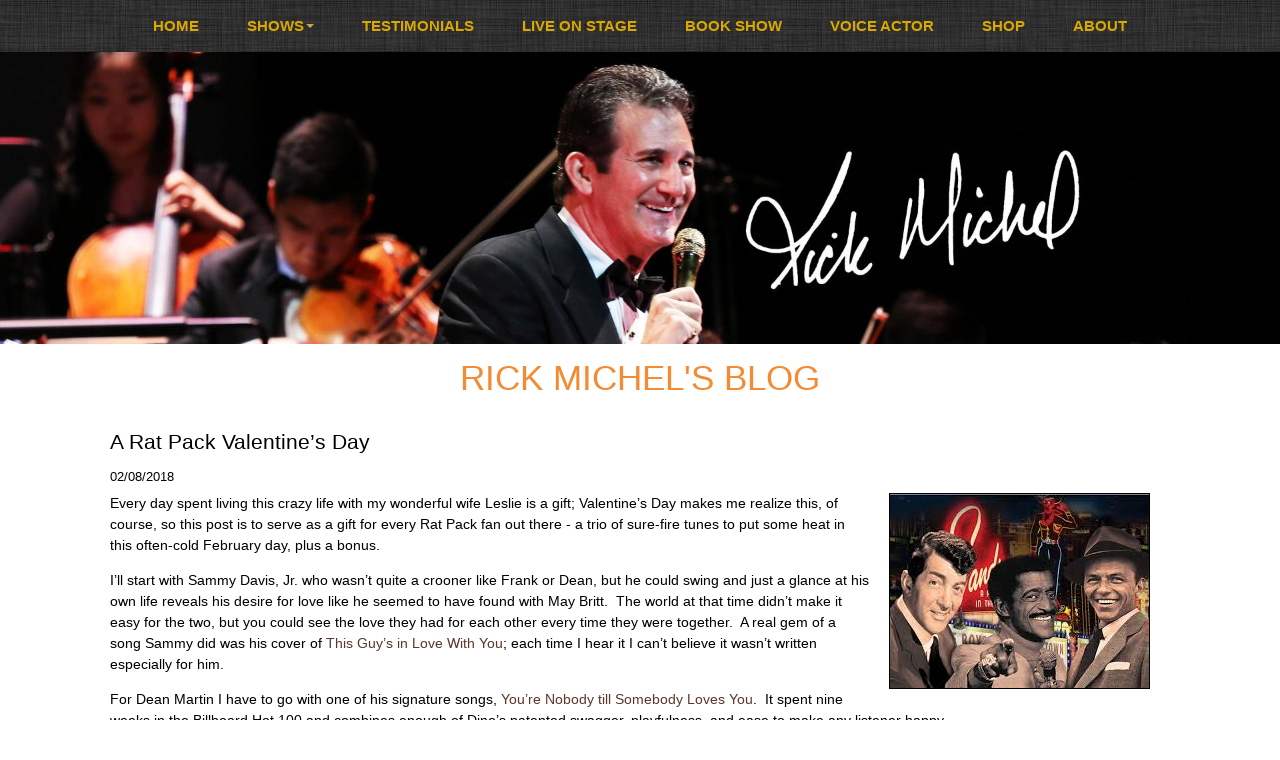

--- FILE ---
content_type: text/html; charset=utf-8
request_url: https://www.rickmichel.com/blog/BOSVIEW/A-Rat-Pack-Valentine8217s-Day1/
body_size: 15678
content:
<!DOCTYPE html>
<html lang="en">
	<head>
		<title>Laff Productions presents Rick Michel - A Rat Pack Valentine&#8217;s Day</title>
		<meta name="description" content="Every day spent living this crazy life with my wonderful wife Leslie is a gift; Valentine&#8217;s Day makes me realize this, of course, so this post is to serve as a gift for every Rat Pack fan out there - a trio of sure-fire tunes to put some heat in this often-cold February day, plus a bonus." />
		<meta name="keywords" content="" />
		<meta name="generator" content="BannerOS 2.0137" />
		<meta name="viewport" content="width=device-width, initial-scale=1" />
		<link rel="stylesheet" type="text/css" href="https://www.rickmichel.com/os/resources/compiled/css/styles-7-1613762595.css" />
		<script src="https://www.rickmichel.com/os/resources/compiled/js/scripts-7-1462811821.js"></script>
<link type="text/css" rel="stylesheet" href="/os/resources/stylesheets/rick-michel-css.css" />
<script type="text/javascript" src="/os/resources/scripts/rick-michel.js"></script>

<link rel="alternate" href="https://www.rickmichel.com/bannerbeat-rss/?id=1" type="application/rss+xml" title="RSS 2.0" />
<script>
var trackTimes = 0;
var bosTrackExitData = function()
{
	trackTimes = trackTimes + 1;
	if (trackTimes > 60)
	{
		clearInterval(trackExitData);
		return false;
	}

    jQuery.ajax({
        timeout: 5000, // 5s timeout
		url: 'https://www.rickmichel.com/os/resources/ajax/trackLastExitTime.bv?lt=1769136808&amp;ex=74477',
		success: function(data){
			data = '';
		}
    });

	return false;
};
var trackExitData = setInterval(bosTrackExitData, 30000);

</script>
	<script>
	var ua = window.navigator.userAgent;
	var msie = ua.indexOf("MSIE ");

	if (msie > 0)
	{
		if (window.top !== window.self)
		{
			window.top.location = window.location;
		}
	}
	else
	{
		if (window.top)
		{
			if (window.top.location)
			{
				if (window.top.location.href)
				{
					var thisTopUrl = window.top.location.href;
					var thisDomainInTopUrl = thisTopUrl.search(/\/www.rickmichel.com/i);
					//alert('ln 4524 ' + thisDomainInTopUrl);

					if (thisDomainInTopUrl < 0)
					{
						if (window.top.location != window.location)
						{
							window.top.location = window.location;
						}
					}
				}
			}
		}
	}
	</script>

	<script>
//Send Screen Size
var serverQueryString	= "?screenRes=" + screen.width + "X" + screen.height;
jQuery.ajax({
	timeout: 5000, // 5s timeout
	url: "https://www.rickmichel.com/os/resources/ajax/srnres.bv" + serverQueryString,
	success: function(data){
		data = '';
	}
});
</script>

	
	
	<!-- eoh --></head>
	<body id="body">
<div id="bos-body-foreground">
<div id="bos-site-container">
<div id="bos-site-topnav">
<div id="bos-topnav-container">
<div id="bos-topnav"><div class="bos-sn2">
	<div class="navbar">
		<div class="navbar-inner">
			
			<a class="btn btn-navbar" data-toggle="collapse" data-target="#nav-collapse2">
				Menu
			</a>
			<div class="nav-collapse collapse" id="nav-collapse2">
<ul class="nav" role="menu" aria-haspopup="true">  <li role="menuitem">
	<a href="/"  >Home</a>
  </li>
<li class="dropdown" role="menuitem">
	<a href="#" data-toggle="dropdown" class="dropdown-toggle" role="button" aria-haspopup="true" >Shows<b class="caret"></b></a>
<ul class="dropdown-menu" role="menu" aria-haspopup="true">  <li role="menuitem">
	<a href="/man-1000-voices/"  >Man of 1000 Voices</a>
  </li>
  <li role="menuitem">
	<a href="/sinatra-forever/"  >Sinatra Forever</a>
  </li>
  <li role="menuitem">
	<a href="/drinkin-singin-swingin/"  >DSS/DSS Xmas</a>
  </li>
  <li role="menuitem">
	<a href="/shows/"  >Show Schedule</a>
  </li>
</ul>  </li>
  <li role="menuitem">
	<a href="/testimonials/"  >Testimonials</a>
  </li>
  <li role="menuitem">
	<a href="/live-on-stage/"  >Live On Stage</a>
  </li>
  <li role="menuitem">
	<a href="/contact/"  >Book Show</a>
  </li>
  <li role="menuitem">
	<a href="/voice-actor/"  >Voice Actor</a>
  </li>
  <li role="menuitem">
	<a href="/shop/"  >Shop</a>
  </li>
  <li role="menuitem">
	<a href="/about/"  >About</a>
  </li>
</ul>

			</div>
		</div>
	</div>
</div>
</div>
</div>
</div>
<div id="bos-site-header">
<div id="bos-header-container">
<div id="bos-header"><p><img src="/os/resources/media/rickshort.jpg" alt="Rick - Short Signature" width="1920" height="438" /></p></div>
</div>
</div>
<div id="bos-site-content">
<div id="bos-content-container"><div class="bos-bt1"><div id="nobg-section-1">
                        <div class="bos-content"><div class="row-fluid">
<div class="span12"><h1>Rick Michel's Blog</h1>
<div><div class="bos-blog-container">
	<div class="bos-blog-title">
		A Rat Pack Valentine&#8217;s Day
	</div>
	<div class="bos-blog-entry">
		<div class="bos-blog-date">
			02/08/2018 <span class="bos-blog-author"></span>
		</div>
		<div class="bos-blog-summary clearfix">
			<div class="bos-blog-media">
				<img src="/os/resources/media/fsd_vd.jpg" width="259" height="194" alt="fsd vd" />
			</div>
			<p>Every day spent living this crazy life with my wonderful wife Leslie is a gift; Valentine&#8217;s Day makes me realize this, of course, so this post is to serve as a gift for every Rat Pack fan out there - a trio of sure-fire tunes to put some heat in this often-cold February day, plus a bonus.</p>
<p>I&#8217;ll start with Sammy Davis, Jr. who wasn&#8217;t quite a crooner like Frank or Dean, but he could swing and just a glance at his own life reveals his desire for love like he seemed to have found with May Britt.&#160; The world at that time didn&#8217;t make it easy for the two, but you could see the love they had for each other every time they were together.&#160; A real gem of a song Sammy did was his cover of <span><a href="https://www.youtube.com/watch?v=XuRtT4vsYok">This Guy&#8217;s in Love With You</a></span>; each time I hear it I can&#8217;t believe it wasn&#8217;t written especially for him.</p>
<p>For Dean Martin I have to go with one of his signature songs, <span><a href="https://www.youtube.com/watch?v=DIAEAVKcKrs">You&#8217;re Nobody till Somebody Loves You</a></span>.&#160; It spent nine weeks in the Billboard Hot 100 and combines enough of Dino&#8217;s patented swagger, playfulness, and ease to make any listener happy.</p>
<p>It&#8217;s difficult to choose a Sinatra song only because there&#8217;s so many.&#160; Johnny Carson famously asked Frank <span><a href="https://www.youtube.com/watch?v=KAjQ4s_lwHk">one night on the Tonight Show</a></span>, &#8220;When you&#8217;re in a romantic mood, and you want to make out, whose records do you put on?&#8221;&#160; When you want to set the mood, a Sinatra album is the obvious choice, but the one song that I reach for before I turn the lights down low is <span><a href="https://www.youtube.com/watch?time_continue=73&amp;v=_ipJ2P8duaY">It Had to be You</a></span>.</p>
<p>In 1947 there was a film by that name, the song is that powerful; it was played in Casablanca, as well as Annie Hall in 1977, and was even the theme of When Harry Met Sally&#8230; in 1989.&#160; The song is timeless.</p>
<p>Of course, I have my own sort of Valentine&#8217;s tribute to my wife that I called, <span><a href="https://www.youtube.com/watch?v=9rSgTDQ4b5s&amp;feature=youtu.be">Witness to My Journey</a></span>.&#160; It&#8217;s my eternal gift to her and to everyone that really appreciates a love story like I do.&#160; Have a wonderful Valentine&#8217;s Day!</p>
		</div>
	</div>
	<div class="bos-blog-share">
		<div class="btn-group">
			<a class="btn btn-mini btn-primary dropdown-toggle" data-toggle="dropdown" href="#"> <i class="icon-white icon-share"></i> Share <span class="caret"></span> </a> 
			<ul class="dropdown-menu">
				<li>
					<a href="https://www.rickmichel.com/blog/BOSVIEW/A-Rat-Pack-Valentine8217s-Day1/?a=send"><i class="icon icon-envelope"></i> Email</a>
				</li>
				<li>
					<a href="#" onclick=" window.open( 'https://www.facebook.com/sharer/sharer.php?u=https%3A%2F%2Fwww.rickmichel.com%2Fblog%2FBOSVIEW%2FA-Rat-Pack-Valentine8217s-Day1%2F', 'facebook-share-dialog', 'width=626,height=436'); return false;">Facebook</a>
				</li>
				<li>
					<a href="https://plus.google.com/share?url=https%3A%2F%2Fwww.rickmichel.com%2Fblog%2FBOSVIEW%2FA-Rat-Pack-Valentine8217s-Day1%2F" onclick="javascript:window.open(this.href, '', 'menubar=no,toolbar=no,resizable=yes,scrollbars=yes,height=600,width=600');return false;">Google+</a>
				</li>
				<li>
					<a target="_blank" href="http://pinterest.com/pin/create/button/?url=https%3A%2F%2Fwww.rickmichel.com%2Fblog%2FBOSVIEW%2FA-Rat-Pack-Valentine8217s-Day1%2F&amp;description=Every day spent living this crazy life with my wonderful wife Leslie is a gift; Valentine&amp;#8217;s Day makes me realize this, of course, so this post is to serve as a gift for every Rat Pack fan out there - a trio of sure-fire tunes to put some heat in this often-cold February day, plus a bonus.">Pinterest</a>
				</li>
				<li>
					<a target="_blank" href="http://www.linkedin.com/shareArticle?mini=true&amp;url=https%3A%2F%2Fwww.rickmichel.com%2Fblog%2FBOSVIEW%2FA-Rat-Pack-Valentine8217s-Day1%2F&amp;title=A Rat Pack Valentine&#8217;s Day&amp;summary=Every day spent living this crazy life with my wonderful wife Leslie is a gift; Valentine&amp;#8217;s Day makes me realize this, of course, so this post is to serve as a gift for every Rat Pack fan out there - a trio of sure-fire tunes to put some heat in this often-cold February day, plus a bonus.&amp;source=https%3A%2F%2Fwww.rickmichel.com%2Fblog%2FBOSVIEW%2FA-Rat-Pack-Valentine8217s-Day1%2F&#60;/li&#62;&#60;li&#62;">LinkedIn</a>
				</li>
				<li>
					<a target="_blank" href="https://twitter.com/share?text=A Rat Pack Valentine&amp;#8217;s Day&amp;url=https%3A%2F%2Fwww.rickmichel.com%2Fblog%2FBOSVIEW%2FA-Rat-Pack-Valentine8217s-Day1%2F">Tweet</a>
				</li>
			</ul>
		</div>
	</div>
</div>					<div class="bos-comment-controls" id="bos-comment-one">
						<a name="comments"></a>
						<div class="bos-comment-link-intro">
							What's your take on this subject?
						</div>
						<div class="bos-comment-link">
							<a href="./?id=637&amp;pc=1" rel="nofollow">Post a Comment</a>
						</div>

					</div>					<div class="bos-comment-controls" id="bos-comment-two">
					  <a href="./?id=637&amp;pc=1" rel="nofollow">Post a Comment</a>
					</div></div></div>
</div></div>
</div></div></div>
</div>
<div id="bos-site-footer">
<div id="bos-footer-container">
<div id="bos-footer"><div class="bos-se2"><div class="row-fluid"> <div class="span4"><div class="bos-cb5 well bos-ht-foot"><h3>Latest Event</h3>
<div>	<div class="bos-blog-row">		<div class="bos-blog-one-col">
<div class="bos-blog-container blog-row-2">
<div class="bos-blog-title"><a href="https://www.rickmichel.com/shows/article/BOSVIEW/Sinatra-Forever-will-be-returning-to-Multiplan-Theater-Rio-de-Janeiro-Brazil-Friday-November-7th-2025/">Sinatra Forever will be returning to the Multiplan Theater Rio de Janeiro, Brazil Friday, November 7th, 2025</a></div>
<div class="bos-blog-entry">
<div class="bos-blog-date">08/21/2025 <span class="bos-blog-author"></span></div>
<div class="bos-blog-summary">This will be the 5th time Sinatra Forever is returning to this fantastic theater with Maestro Renato and his 24-piece symphonic orchestra.
We will be presenting all the songs you know of Frank Sinatra and some surprises of international singers like Neil Diamond, Sammy Davis Jr., Dean Martin, and Ray Charles.
This will absolutely be "Sold Out" and not to be missed.
Get your tickets now. <a href="https://www.rickmichel.com/shows/article/BOSVIEW/Sinatra-Forever-will-be-returning-to-Multiplan-Theater-Rio-de-Janeiro-Brazil-Friday-November-7th-2025/" class="btn btn-mini btn-main">Read More</a></div>
</div>
</div><hr />
		</div>
	</div></div></div></div> <div class="span4"><div class="bos-cb6 well bos-ht-foot"><h3>Subscribe to Our Newsletter</h3>
<div><div class="bos-form-container nmsSubscribe bos-mailer-subscribe">
	<div class="bos-text-error"></div>
	<form class="bos-form" method="post" action="./">
		<input type="hidden" name="listid" value="59" />
		
		<div class="bos-form-row">
			<div class="bos-form-label-container">
				<label class="bos-form-label" for="subscrbe-firstname">First Name:</label>
			</div>
			<div class="bos-form-field-container">
				<span class="bos-form-error"></span>
				<input type="text" name="subscrbe-firstname" class="formText" id="subscrbe-firstname" placeholder="" size="40" value="" />
			</div>
		</div>
		<div class="bos-form-row">
			<div class="bos-form-label-container">
				<label class="bos-form-label" for="subscrbe-lastname">Last Name:</label>
			</div>
			<div class="bos-form-field-container">
				<span class="bos-form-error"></span>
				<input type="text" name="subscrbe-lastname" class="formText" id="subscrbe-lastname" placeholder="" size="40" value="" />
			</div>
		</div>
		<div class="bos-form-row">
			<div class="bos-form-label-container">
				<label class="bos-form-label" for="subscrbe-email">Email Address:</label>
			</div>
			<div class="bos-form-field-container">
				<span class="bos-form-error"></span>
				<input type="email" name="subscrbe-email" class="formText" id="subscrbe-email" placeholder="" size="40" value="" />
			</div>
		</div>

		<div class="bos-form-actions">
			<input type="submit" name="submit" value="Subscribe" class="btn formButton" />
		</div>
	</form>
</div></div></div></div> <div class="span4"><div class="bos-cb7 well bos-ht-foot"><h3>Laff Productions, Inc.</h3>
<p>3209 Burton Ave <br />Las Vegas, NV 89102 <br />Phone: 702-281-5237</p>
<hr />
<h3>Social Media</h3>
<p><a href="https://twitter.com/Rickmichel1" target="_blank" rel="noopener"><img src="/os/resources/media/twitter.png" alt="Twitter" /></a> <a href="https://www.facebook.com/laffproductions" target="_blank" rel="noopener"><img src="/os/resources/media/facebook.png" alt="Facebook" /></a> <a href="http://www.youtube.com/user/LaffPro" target="_blank" rel="noopener"><img src="/os/resources/media/youtube.png" alt="YouTube" /></a> <a href="http://www.linkedin.com/pub/rick-michel/7/717/764" target="_blank" rel="noopener"><img src="/os/resources/media/linked-in.fw.png" alt="LinkedIn" /></a> <a href="http://www.pinterest.com/rickmichel/boards/" target="_blank" rel="noopener"><img src="/os/resources/media/pinterest.png" alt="Pinterest" /></a> <a href="https://plus.google.com/109082901578739721422" target="_blank" rel="noopener"><img src="/os/resources/media/google-plus.png" alt="Google+" /></a> <a href="https://www.instagram.com/rickmichel1/" target="_blank" rel="noopener"><img src="/os/resources/media/instagram.png " alt="instagram" /></a></p></div></div> </div></div></div>
</div>
<div id="bos-copyright-container">
<div id="bos-copyright">
<div class="row-fluid">
<div class="span12">
<div class="align-center"><a href="#bos-body-foreground" class="scroll-link"><img src="/os/resources/media/arrow-up.png" alt="Back to Top" /> <br /> BACK TO TOP</a></div>
<p class="align-center">&#169; 2026 Laff Productions - All Rights Reserved <br /><span class="bos-tagline"><img src="/os/resources/images/bos-logo-mini-light.png" alt="BannerOS" /> <a href="http://www.BannerOS.com" target="_blank">Website Powered by BannerOS</a>. Your Business <em>Energized!</em></span></p>
</div>
</div>
</div>
</div>
</div>
</div>
</div>
<div id="bosOverlay" onclick="popBoxClose();" title="Click Anywhere To Close Window"></div> <div id="popBox"></div><div id="bos-modal-global"></div>
	
	
	</body>
</html>


--- FILE ---
content_type: text/css
request_url: https://www.rickmichel.com/os/resources/stylesheets/rick-michel-css.css
body_size: 19672
content:
/* ----------------------------- Specification: CSS3 */
/* ----------------------------- Body & Content Settings */

	body {
		background-color: #ffffff;
		color: #000000;
		font-size: 14px;
		font-family: "Century Gothic", CenturyGothic, AppleGothic, sans-serif;
		margin: 0;
		padding: 0;
	}

	#bos-site-header {
		background-color: #000000;
	}

	#bos-site-topnav {
		background-image: url('/os/resources/media/topnavbg.jpg');
		background-color: #303030;
	}
	
	#bos-site-topnav.sticky {
		box-shadow: 0 0 5px #000000;
		opacity: .9;
	}

	#bos-site-callout {
		background-color: #000000;
		border-bottom: 1px solid #555555;
	}
	
	#bos-site-content {
	    background-color: #ffffff;
	}

	#bos-site-footer {
	    background-attachment: fixed;
	    background-image: url('/os/resources/media/nybridge.jpg');
	    background-position: 50% top;
	    background-repeat: no-repeat;
	    padding-top: 10px;
	}
	
	#bos-copyright-container {
		background-image: url('/os/resources/media/topnavbg.jpg');
		background-color: #303030;
	}

	#bos-topnav-container,
	#bos-footer-container,
	#bos-copyright {
		box-sizing: border-box;
		margin: auto;
		max-width: 1100px;
	}

	#bos-header-container {
		box-sizing: border-box;
		margin: auto;
		max-width: 100%;
	}

/* ----------------------------- Header Settings */

	#bos-header {
		
	}
		
    .bos-site-logo {
		padding-bottom: 0;
	}

	.bos-site-logo p {
		margin: 0;
	}

	#bos-header .bos-site-logo a {
		color: #333333;
		font-size: 200%;
		font-family: "Arial Black", "Arial Bold", Gadget, sans-serif;
		display: block;
		font-weight: bold;
		line-height: normal;
		text-decoration: none;
	}

	#bos-header .bos-site-logo a:hover {
		color: #181316;
	}

	.bos-site-logo a img {
		border: none;
	}

/* ----------------------------- Navigation Settings */
	
	#bos-topnav .navbar {
		margin-bottom: 0;
	}

	#bos-topnav .navbar a {
		text-decoration: none;
	}

	#bos-topnav .navbar-inner {
		background-color: transparent;
		background-image: none;
		background-repeat: repeat;
		border: none;
		-webkit-border-radius: 0;
		-moz-border-radius: 0;
		border-radius: 0;
		filter: progid:DXImageTransform.Microsoft.gradient(enabled=false);
		-webkit-box-shadow: none;
		-moz-box-shadow: none;
		box-shadow: none;
		padding: 0;
	}

	#bos-topnav .navbar .nav {
		display: table;
		float: none;
		margin-right: auto;
		margin-left: auto;
	}

	#bos-topnav .navbar .nav > li {
		float: none;
		display: table-cell;
	}

	@media (max-width: 979px) {
		#bos-topnav .navbar .nav {
			display: block;
			margin: 0 5px 10px;
		}

		#bos-topnav .navbar .nav > li {
			display: block;
		}
	}

	#bos-topnav .navbar .nav > li > a {
		color: #D9A901;
		font-family: "Century Gothic", CenturyGothic, AppleGothic, sans-serif;
		font-size: 15px;
		font-weight: bold;
		padding-top: 14px; padding-right: 24px; padding-bottom: 14px; padding-left: 24px; 
		line-height: 24px;
		text-align: center;
		text-decoration: none;
		text-shadow: none;
		text-transform: uppercase;
	}

	@media(max-width: 979px) {
		#bos-topnav .navbar .nav > li > a {
			border-left: none;
			border-right: none;
		}
	}

	#bos-topnav .navbar .btn-navbar {
		margin: 5px;
		background-color: transparent;
		background-image: none;
		filter: progid:DXImageTransform.Microsoft.gradient(enabled=false);
		background-color: #ff6b1a;
		color: #eeeeee;
		float: none;
	}

	#bos-topnav .navbar .nav > li > a:focus,
	#bos-topnav .navbar .nav > li > a:hover,
	#bos-topnav .navbar .btn-navbar:focus,
	#bos-topnav .navbar .btn-navbar:hover {
	    background: rgb(254,221,80);
        background: -moz-linear-gradient(top,  rgba(254,221,80,1) 0%, rgba(217,169,1,1) 100%);
        background: -webkit-linear-gradient(top,  rgba(254,221,80,1) 0%,rgba(217,169,1,1) 100%);
        background: linear-gradient(to bottom,  rgba(254,221,80,1) 0%,rgba(217,169,1,1) 100%);
        filter: progid:DXImageTransform.Microsoft.gradient( startColorstr='#fedd50', endColorstr='#d9a901',GradientType=0 );
		color: #888888;
		text-decoration: none;
	}

	#bos-topnav .navbar .nav > .active > a,
	#bos-topnav .navbar .nav > .active > a:hover,
	#bos-topnav .navbar .nav > .active > a:focus {
	    background: rgb(254,221,80);
        background: -moz-linear-gradient(top,  rgba(254,221,80,1) 0%, rgba(217,169,1,1) 100%);
        background: -webkit-linear-gradient(top,  rgba(254,221,80,1) 0%,rgba(217,169,1,1) 100%);
        background: linear-gradient(to bottom,  rgba(254,221,80,1) 0%,rgba(217,169,1,1) 100%);
        filter: progid:DXImageTransform.Microsoft.gradient( startColorstr='#fedd50', endColorstr='#d9a901',GradientType=0 );
		color: #888888;
		text-decoration: none;
	}

	#bos-topnav .dropdown-menu {
		background-color: #fff;
	}

	#bos-topnav .nav > li > .dropdown-menu {
		left: auto;
	}

	#bos-topnav .dropdown-menu > li > a {
		color: #333;
	}

	#bos-topnav .navbar .nav > li > .dropdown-menu:after {
		border-bottom: 6px solid #fff;
	}

	#bos-topnav .dropdown-submenu > a:after {
		border-left-color: #333;
	}

	#bos-topnav .dropdown-menu > li > a:hover,
	#bos-topnav .dropdown-menu > li > a:focus,
	#bos-topnav .dropdown-submenu:hover > a,
	#bos-topnav .dropdown-submenu:focus > a {
	    background: rgb(254,221,80);
        background: -moz-linear-gradient(top,  rgba(254,221,80,1) 0%, rgba(217,169,1,1) 100%);
        background: -webkit-linear-gradient(top,  rgba(254,221,80,1) 0%,rgba(217,169,1,1) 100%);
        background: linear-gradient(to bottom,  rgba(254,221,80,1) 0%,rgba(217,169,1,1) 100%);
        filter: progid:DXImageTransform.Microsoft.gradient( startColorstr='#fedd50', endColorstr='#d9a901',GradientType=0 );
		color: #505050;
		text-decoration: none;
	}

	#bos-topnav .navbar .nav li.dropdown > a:hover .caret,
	#bos-topnav .navbar .nav li.dropdown > a:focus .caret {
		border-top-color: #ffffff;
		border-bottom-color: #ffffff;
	}

	#bos-topnav .navbar .nav li.dropdown.open > .dropdown-toggle,
	#bos-topnav .navbar .nav li.dropdown.active > .dropdown-toggle,
	#bos-topnav .navbar .nav li.dropdown.open.active > .dropdown-toggle {
		background-color: #ff6b1a;
		color: #eeeeee;
	}

	#bos-topnav .navbar .nav li.dropdown > .dropdown-toggle .caret {
		border-top-color: #caa743;
		border-bottom-color: #caa743;
		margin-top: 10px;
	}

	#bos-topnav .navbar .nav li.dropdown.open > .dropdown-toggle .caret,
	#bos-topnav .navbar .nav li.dropdown.active > .dropdown-toggle .caret,
	#bos-topnav .navbar .nav li.dropdown.open.active > .dropdown-toggle .caret {
		border-top-color: #eeeeee;
		border-bottom-color: #eeeeee;
	}
	
	#bos-sidenav .nav > li > a{
		color: #888888;
		line-height: 24px;
		padding: 10px 10px 10px;
		text-decoration: none;
		text-shadow: none;
	}

	#bos-sidenav .nav > li > a:before {
		content: '\25B6';
		padding-right: 5px;
	}

	#bos-sidenav .nav > li > a:hover,
	#bos-sidenav .nav > li > a:focus {
		background-color: transparent;
		background-image: url('../media/solid20px-000000-05.png');
		background-repeat: repeat;
		color: #333333;
		text-decoration: none;
	}

	#bos-sidenav .nav > li.active > a,
	#bos-sidenav .nav > li.active > a:hover,
	#bos-sidenav .nav > li.active > a:focus {
		background-color: transparent;
		background-image: url('../media/solid20px-000000-05.png');
		background-repeat: repeat;
		-webkit-box-shadow: inset 0 3px 8px rgba(0, 0, 0, 0.125);
		-moz-box-shadow: inset 0 3px 8px rgba(0, 0, 0, 0.125);
		box-shadow: inset 0 3px 8px rgba(0, 0, 0, 0.125);
		color: #333333;
		text-decoration: none;
	}

	.nav-list {
		margin-bottom: .8em;
	}

	.nav-list > li > a {
		color: #888888;
		text-shadow: none;
	}

	.nav-list > li > a:hover,
	.nav-list > li > a:focus {
		background-color: transparent;
		background-image: url('../media/solid20px-000000-05.png');
		background-repeat: repeat;
		color: #333333;
		text-shadow: none;
	}

	.nav-list > .active > a,
	.nav-list > .active > a:hover,
	.nav-list > .active > a:focus {
		background-color: transparent;
		background-image: url('../media/solid20px-000000-05.png');
		background-repeat: repeat;
		color: #333333;
		text-shadow: none;
		text-decoration: none;
	}

/* ----------------------------- Callout Settings */

	#bos-callout {
		position: relative;
	}

	.theme-custom .nivoSlider {
		background: url('../media/nivo-loading.gif') no-repeat 50% 50%;
		min-height: 100px;
		overflow: visible;
		position:relative;
	}

	.theme-custom .nivoSlider img {
		border:none;
		display:none;
		position:absolute;
		top:0px;
		left:0px;
	}

	.theme-custom .nivoSlider > a {
		border:none;
		display:block;
	}

	.theme-custom .nivo-directionNav a {
		border:0;
		display:block;
		height:45px;
		text-indent:-9999px;
		top: 40%;
		width:50px;
	}

	.theme-custom a.nivo-nextNav {
		background-image:url('../media/arrow-right.png');
		background-position: center;
		background-repeat: no-repeat;
		right:0;
	}

	.theme-custom a.nivo-prevNav {
		background-image:url('../media/arrow-left.png');
		background-position: center;
		background-repeat: no-repeat;
		left:0;
	}
	.theme-custom .nivo-controlNav {
		padding: 5px 0;
		text-align: center;
	}

	.theme-custom .nivo-controlNav a {
		background-color: transparent;
		background-image :url('../media/bullets.png');
		background-repeat: no-repeat;
		border: none;
		display: inline-block;
		height: 22px;
		margin: 0 2px;
		text-indent: -9999px;
		width: 22px;
	}

	.theme-custom .nivo-controlNav a.active {
		background-position:0 -22px;
	}

	.theme-custom .nivo-controlNav.nivo-thumbs-enabled {
		width: 80%;
	}

	.theme-custom .nivo-controlNav.nivo-thumbs-enabled a {
		background: none;
		height: auto;
		margin-bottom: 5px;
		width: auto;
	}

	.theme-custom .nivo-controlNav.nivo-thumbs-enabled img {
		display: block;
		height: auto;
		width: 120px;
	}
	
	#bos-callout .bos-callout-form,
	.bos-callout-form {
		background-color: #90838a;
		border: 2px solid #685f64;
		border-top-left-radius: 4px; border-top-right-radius: 4px; border-bottom-right-radius: 4px; border-bottom-left-radius: 4px; 
		color: #ffffff;
		padding-top: 10px; padding-right: 10px; padding-bottom: 10px; padding-left: 10px; 
	}

	.bos-callout-form h3 {
		text-transform: uppercase;
		text-align: center;
	}

	.bos-callout-form .bos-form-row{
		padding-bottom: 0;
	}

	.bos-callout-form .bos-label-align-left .bos-form-field-container,
	.bos-callout-form .bos-label-align-left .bos-form-label-container,
	.bos-callout-form .bos-label-align-above .bos-form-field-container,
	.bos-callout-form .bos-label-align-above .bos-form-label-container{
		margin-top: 0;
	}

	.bos-callout-form .bos-form-actions {
		background-color: transparent;
		border: none;
		margin-bottom: 0;
		padding: 0;
	}

	.bos-callout-form textarea {
		height: 100px;
	}

	.bos-callout-form .bos-form-actions .bos-form-btn-container {
		float: none;
		margin: 0;
	}

	.bos-callout-form .bos-form-actions input[type="submit"].btn {
		display: block;
		width: 100%;
	}

	.bos-callout-block {
		line-height: 1.6;
		font-size: 18px;
		padding: 20px;
	}

	@media (max-width: 767px) {
		.bos-callout-block {
			font-size: 16px;
			padding: 0;
		}
	}

	#bos-calloutsub {
		background-color: #dddddd;
		padding-top: 20px; padding-right: 20px; padding-bottom: 10px; padding-left: 20px; 
		margin-bottom: 20px;
	}

/* ----------------------------- Content Settings */

	.bos-content {
		box-sizing: border-box;
		line-height: 1.5;
		margin: auto;
		max-width: 1100px;
		padding-top: 20px;
		padding-right: 20px;
		padding-bottom: 20px;
		padding-left: 20px;
	}
	
	#bg-section-1 {
	    background-attachment: fixed;
	    background-image: url('/os/resources/media/bg03.jpg');
	    background-position: 50% top;
	    background-repeat: no-repeat;
	    padding-top: 10px;
	}
	
	.nobg-section {
	    background-color: #ffffff;
	}
	
	#bg-section-2 {
	    background-attachment: fixed;
	    background-image: url('/os/resources/media/bg01.jpg');
	    background-position: 50% top;
	    background-repeat: no-repeat;
	    padding-top: 10px;
	}

	.bos-content > .row-fluid [class*="span"] {
		min-height: 1px;
	}

	.well {
	    background: rgba(255,255,255,0.9);
	    border: none;
	}

/* ----------------------------- Footer Settings */

	#bos-footer {
		padding-top: 30px; padding-right: 20px; padding-bottom: 20px; padding-left: 20px; 
	}
	
	#bos-footer .bos-blog-summary {
	    font-size: 12px;
	    line-height: normal;
	}

	#bos-copyright {
		color: #ffffff;
		font-size: 11px;
		padding-top: 20px; padding-right: 20px; padding-bottom: 20px; padding-left: 20px; 
	}
	
	#bos-copyright a {
	    color: #888888;
	}

/* ----------------------------- Title Settings */

	h1,h2,h3,h4,h5,h6 {
		color: #f48a32;
		font-family: "Century Gothic", CenturyGothic, AppleGothic, sans-serif;
		font-weight: 400;
		line-height: normal;
		margin-top: 0;
		margin-bottom: .8em;
		text-transform: uppercase;
	}

	h1 { font-size: 250%; text-align: center; }

	h2 { font-size: 200%; text-align: center; }

	h3 { font-size: 150%; }

	h4, h5, h6 { font-size: 100%; }

	.bos-callout-block h2 {
		font-size: 38px;
	}

	.bos-callout-block h3, .bos-callout-block h4, .bos-callout-block h5, .bos-callout-block h6 {
		font-size: 24px;
	}

	@media (max-width: 767px) {

		.bos-callout-block h2 {
			font-size: 24px;
		}

		.bos-callout-block h3, .bos-callout-block h4, .bos-callout-block h5, .bos-callout-block h6 {
			font-size: 18px;
		}
	}

/* ----------------------------- Text Settings */

	p { margin-bottom: 1em; }

	ul, ol { margin-bottom: 1em; }

	.bos-callout-block ul {
		font-size: 20px;
	}

	.bos-callout-block ul li {
		margin-bottom: 20px;
	}
	
	.highlight {
	    color: #f48a32;
	}
	
	.highlight2 {
	    color: #007635;
	}
	
	.stand-out-variety {
	    background-color: #555555;
	    border: 10px solid #555555;
	    color: #ffffff;
	    font-size: 24px;
	    text-align: center;
	}
	
	.stand-out-variety img {box-sizing: border-box;max-width: 500px;}
	.stand-out-variety a {color: #f48a32;}

	@media (max-width: 767px) {

		.bos-callout-block ul {
			font-size: 16px;
		}

		.bos-callout-block ul li {
			margin-bottom: 10px;
		}
	}

    .testimonials {
        border-left: 1px solid #dddddd;
        font-size: 12px;
        padding: 0 0 0 20px;
    }

    .testimonial-right {
        border-bottom: 1px solid #dddddd;
        margin-bottom: 20px;
        overflow: hidden;
        padding-bottom: 10px;
    }
    
    .credits ul{
		margin-bottom: 20px;
	}
	
	.credits ul li em{
		float: right;
	}
	
	.bos-event-date {
	    font-size: 18px;
	}
	
	.bos-event-title {
	    font-size: 24px;
	}

/* ----------------------------- Link Settings */

	a {
		color: #5d372c;
		text-decoration: none;
        transition:all 1s linear;
        -webkit-transition:all 1s linear;
        -o-transition:all 1s linear;
        -ms-transition:all 1s linear;
	}

	a:hover {
		color: #333333;
		text-decoration: none;
	}

	.btn { text-decoration: none;
		font-family: "Century Gothic", CenturyGothic, AppleGothic, sans-serif;
		text-transform: uppercase; }
	
	.btn-main, .formButton {
	    background: rgb(254,221,80);
        background: -moz-linear-gradient(top,  rgba(254,221,80,1) 0%, rgba(217,169,1,1) 100%);
        background: -webkit-linear-gradient(top,  rgba(254,221,80,1) 0%,rgba(217,169,1,1) 100%);
        background: linear-gradient(to bottom,  rgba(254,221,80,1) 0%,rgba(217,169,1,1) 100%);
        filter: progid:DXImageTransform.Microsoft.gradient( startColorstr='#fedd50', endColorstr='#d9a901',GradientType=0 );
        border: 1px solid #e49505;
	}
	
	.btn-main:hover, .formButton:hover {
	    background: rgb(217,169,1);
        background: -moz-linear-gradient(top,  rgba(217,169,1,1) 0%, rgba(254,221,80,1) 100%);
        background: -webkit-linear-gradient(top,  rgba(217,169,1,1) 0%,rgba(254,221,80,1) 100%);
        background: linear-gradient(to bottom,  rgba(217,169,1,1) 0%,rgba(254,221,80,1) 100%);
        filter: progid:DXImageTransform.Microsoft.gradient( startColorstr='#d9a901', endColorstr='#fedd50',GradientType=0 );
        border: 1px solid #e49505;
	}
	
	.sound-icons a {
	    display: inline-block;
	    text-align: center;
	    vertical-align: top;
	    width: 100px;
	}
	
	.sound-icons a > i {
	    font-size: 100px;
	}

/* ----------------------------- Image Settings */

	.bos-img-border {
		box-sizing: border-box;
		border: 2px solid #555555;
	}

	.bos-social-media {
	    font-size: 34px;
	    text-align: center;
	}

	.bos-social-media a {
		display: inline-block;
		margin-right: 2px;
		margin-bottom: 4px;
	}

	img.fl {
		float: left;
		margin-right: 20px;
		margin-bottom: 10px;
	}

	img.fr {
		float: right;
		margin-left: 20px;
		margin-bottom: 10px;
	}
	
	.bos-tagline img {
	    max-width: 60px;
	}

/* ----------------------------- Form Settings */

	table.mainTableBorder { border: 0; }

	.bos-search-bar { margin-bottom: .8em; }

	.bos-search-bar form { margin: 0; }

	.search-query {
		min-width: 100px;
		width: auto;
	}
	
	.bos-form-actions {
	    background: none;
	    border: none;
	    text-align: center;
	    margin: 0;
	    padding: 0;
	}
	
	.bos-ht-foot .bos-form-row {
	    margin: 0;
	    padding: 0;
	}

/* ----------------------------- Other Settings */

	.bos-group:before,
	.bos-group:after { content:""; display:table; line-height: 0;}

	.bos-group:after { clear:both; }

	.align-center {text-align: center;}
	.align-right {text-align: right;}

	.swap-align-right {text-align: right}
	.swap-align-right-left {text-align: right}
	.swap-align-right-center {text-align: right}
	.swap-align-left-center {text-align: left}
	
	.bos-blog-container {
        margin-bottom: 20px;
    }
    
    .no-date .bos-blog-date {
        display: none;
    }
    
    .no-date .bos-blog-title {
        margin-bottom: 0;
    }
    
    .bos-blog-share a, .btn {
        text-decoration: none;
    }
    
    .bos-blog-title {
        font-size: 1.5em;
        margin-bottom: 0.5em;
    }
    
    .bos-blog-summary {
        padding-top: 0.5em;
    }
    
    .bos-blog-date {
        font-size: 0.9em;
    }
    
    .bos-blog-nav {
        background: #333333;
        border-radius: 5px;
        color: #fff;
        font-size: 0.8em;
        margin: 5px 0 20px;
        padding: 0.5em 1em;
    }
    
    .bos-blog-share {
        text-align: right;
    }
    
    .bos-blog-share ul {
        text-align: left;
    }
    
    .bos-blog-btn {
        text-align: center;
    }
    
    .bos-blog-media img {
        float: right;
        margin-left: 20px;
        margin-bottom: 20px;
        border: 1px solid #000;
    }
    
    .responsive-iframe iframe {
        width: 100%;
    }
    
    td.r {
        text-align: right;
    }
    
    .bos-comment-container {
        margin-top: 20px;
    }
    
    .bos-comment-date {
        padding-left: 30px;
    }
    
    td.bos-comment-count {
        font-size: 2em;
        color:#CCC;
        width: 50px;
        text-align: right;
        border-left: none;
    }
    
    .bos-comment-title {
        font-weight: bold;
        margin-bottom: 0.5em;
    }
    
    .bos-comment-controls {
        border-top: 1px dotted #66E2F9;
        border-bottom: 1px dotted #66E2F9;
    }

	#mini-player{
		background-color: #000;
		background: transparent;
		margin: 10px 0;
	}

	audio{
		display: block;
		margin: 10px auto;
	}

	@media (max-width: 767px) {
		.swap-align-right,
		.swap-align-right-left {text-align: left;}
		.swap-align-right-center {text-align: center}
		.swap-align-left-center {text-align: center}
	}
	
	@media (min-width: 768px) {
	    #bos-site-topnav.sticky {
		    position: fixed;
		    top: 0;
		    right: 0;
		    left: 0;
		    z-index: 100;
	    }
	}

.bos-content {
      padding-top: 0px;
}
.content-top-div {
    
}

.prodBox {
	min-height: 460px;
	border: 0 solid;
	display: inline-block;
}

--- FILE ---
content_type: application/javascript
request_url: https://www.rickmichel.com/os/resources/scripts/rick-michel.js
body_size: 786
content:
$(document).ready(function () {
    var $window = $(window),
    $stickyEl = $('#bos-site-topnav'),
    elTop = $stickyEl.offset().top;

   	$window.scroll(function() {
        $stickyEl.toggleClass('sticky', $window.scrollTop() > elTop);
    });
    
    $('a.scroll-link').click(function(){
		 $('html, body').animate({
			scrollTop: $( $.attr(this, 'href') ).offset().top
		}, 500);
		return false;
	});
	
	$('a.lightbox').nivoLightbox(); 
});

$(window).load(function() {
    bosToggleHeightControl('.bos-ht-ctrl-1');
    bosToggleHeightControl('.bos-ht-ctrl-2');
    bosToggleHeightControl('.bos-ht-foot');
});

$(window).resize(function() {
    bosResizeHeightControl('.bos-ht-ctrl-1');
    bosResizeHeightControl('.bos-ht-ctrl-2');
    bosResizeHeightControl('.bos-ht-foot');
});